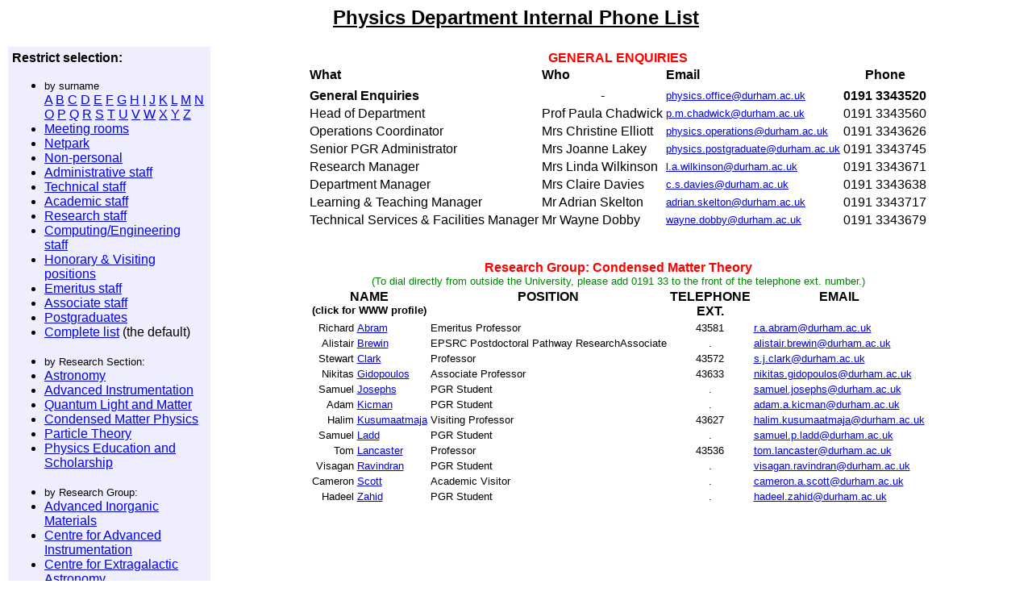

--- FILE ---
content_type: text/html; charset=UTF-8
request_url: https://www.physics.dur.ac.uk/stafflist/phone.php?sort=040%20CMT
body_size: 13632
content:
<!DOCTYPE HTML PUBLIC "-//W3C//DTD HTML 4.0 Transitional//EN" "http://www.w3.org/TR/REC-html40/loose.dtd">
<HTML>
<HEAD>
 <TITLE>Durham Physics Members List</TITLE>
</HEAD>

<BODY bgcolor=white BACKGROUND="" style="font-family:Arial,Helvetica;">
<!-- "#DB70DB" -->

<script language="php">
</script>

<style>
input{font-family:inherit;}

</style>


<!--PUT YOUR PAGE TITLE HERE-->
<H2 align=center><u>Physics Department Internal Phone List</u></H2>

<table width=100% border=0 align=center cellpadding=5><tr><td width=20% align=left valign=top bgcolor=#eeeeff>

<p><b>Restrict selection:</b><ul><li><small>by surname</small><br>
<a href="https://www.physics.dur.ac.uk/stafflist/phone.php?sort=A">A</a> <a href="https://www.physics.dur.ac.uk/stafflist/phone.php?sort=B">B</a> <a href="https://www.physics.dur.ac.uk/stafflist/phone.php?sort=C">C</a> <a href="https://www.physics.dur.ac.uk/stafflist/phone.php?sort=D">D</a> <a href="https://www.physics.dur.ac.uk/stafflist/phone.php?sort=E">E</a> <a href="https://www.physics.dur.ac.uk/stafflist/phone.php?sort=F">F</a> <a href="https://www.physics.dur.ac.uk/stafflist/phone.php?sort=G">G</a> <a href="https://www.physics.dur.ac.uk/stafflist/phone.php?sort=H">H</a> <a href="https://www.physics.dur.ac.uk/stafflist/phone.php?sort=I">I</a> <a href="https://www.physics.dur.ac.uk/stafflist/phone.php?sort=J">J</a> <a href="https://www.physics.dur.ac.uk/stafflist/phone.php?sort=K">K</a> <a href="https://www.physics.dur.ac.uk/stafflist/phone.php?sort=L">L</a> <a href="https://www.physics.dur.ac.uk/stafflist/phone.php?sort=M">M</a> <a href="https://www.physics.dur.ac.uk/stafflist/phone.php?sort=N">N</a> <a href="https://www.physics.dur.ac.uk/stafflist/phone.php?sort=O">O</a> <a href="https://www.physics.dur.ac.uk/stafflist/phone.php?sort=P">P</a> <a href="https://www.physics.dur.ac.uk/stafflist/phone.php?sort=Q">Q</a> <a href="https://www.physics.dur.ac.uk/stafflist/phone.php?sort=R">R</a> <a href="https://www.physics.dur.ac.uk/stafflist/phone.php?sort=S">S</a> <a href="https://www.physics.dur.ac.uk/stafflist/phone.php?sort=T">T</a> <a href="https://www.physics.dur.ac.uk/stafflist/phone.php?sort=U">U</a> <a href="https://www.physics.dur.ac.uk/stafflist/phone.php?sort=V">V</a> <a href="https://www.physics.dur.ac.uk/stafflist/phone.php?sort=W">W</a> <a href="https://www.physics.dur.ac.uk/stafflist/phone.php?sort=X">X</a> <a href="https://www.physics.dur.ac.uk/stafflist/phone.php?sort=Y">Y</a> <a href="https://www.physics.dur.ac.uk/stafflist/phone.php?sort=Z">Z</a>  <li><a href="https://www.physics.dur.ac.uk/stafflist/phone.php?sort=MT">Meeting rooms</a>
 <li><a href="https://www.physics.dur.ac.uk/stafflist/phone.php?sort=NT">Netpark</a>
 <li><a href="https://www.physics.dur.ac.uk/stafflist/phone.php?sort=NP">Non-personal</a>
 <li><a href="https://www.physics.dur.ac.uk/stafflist/phone.php?sort=AD">Administrative staff</a>
 <li><a href="https://www.physics.dur.ac.uk/stafflist/phone.php?sort=TE">Technical staff</a>
 <li><a href="https://www.physics.dur.ac.uk/stafflist/phone.php?sort=AC">Academic staff</a>
 <li><a href="https://www.physics.dur.ac.uk/stafflist/phone.php?sort=RE">Research staff</a>
 <li><a href="https://www.physics.dur.ac.uk/stafflist/phone.php?sort=CO">Computing/Engineering staff</a>
 <li><a href="https://www.physics.dur.ac.uk/stafflist/phone.php?sort=VP">Honorary & Visiting positions</a>
 <li><a href="https://www.physics.dur.ac.uk/stafflist/phone.php?sort=EM">Emeritus staff</a>
 <li><a href="https://www.physics.dur.ac.uk/stafflist/phone.php?sort=AT">Associate staff</a>
 <li><a href="https://www.physics.dur.ac.uk/stafflist/phone.php?sort=PO">Postgraduates</a>
 <li><a href="https://www.physics.dur.ac.uk/stafflist/phone.php">Complete list</a> (the default)<br><br>
<li><small>by Research Section:</small> <li><a href="https://www.physics.dur.ac.uk/stafflist/phone.php?sort=xx_Astro">Astronomy</a> 
 <li><a href="https://www.physics.dur.ac.uk/stafflist/phone.php?sort=xx_AI">Advanced Instrumentation</a> 
 <li><a href="https://www.physics.dur.ac.uk/stafflist/phone.php?sort=xx_AtPh">Quantum Light and Matter</a> 
 <li><a href="https://www.physics.dur.ac.uk/stafflist/phone.php?sort=xx_CMP">Condensed Matter Physics</a> 
 <li><a href="https://www.physics.dur.ac.uk/stafflist/phone.php?sort=xx_PT">Particle Theory</a> 
 <li><a href="https://www.physics.dur.ac.uk/stafflist/phone.php?sort=xx_PhES">Physics Education and Scholarship</a> 
<br><br>
<li><small>by Research Group:</small> <li><a href="https://www.physics.dur.ac.uk/stafflist/phone.php?sort=040 AIM">Advanced Inorganic Materials</a> 
 <li><a href="https://www.physics.dur.ac.uk/stafflist/phone.php?sort=040 CAI">Centre for Advanced Instrumentation</a> 
 <li><a href="https://www.physics.dur.ac.uk/stafflist/phone.php?sort=040 CEA">Centre for Extragalactic Astronomy</a> 
 <li><a href="https://www.physics.dur.ac.uk/stafflist/phone.php?sort=040 CMP">Condensed Matter Physics</a> 
 <li><a href="https://www.physics.dur.ac.uk/stafflist/phone.php?sort=040 CMT">Condensed Matter Theory</a> 
 <li><a href="https://www.physics.dur.ac.uk/stafflist/phone.php?sort=040 AWW">Cosmic Ray Astrophysics</a> 
 <li><a href="https://www.physics.dur.ac.uk/stafflist/phone.php?sort=040 DEPT">Department</a> 
 <li><a href="https://www.physics.dur.ac.uk/stafflist/phone.php?sort=040 GAM">Gamma Ray Astronomy</a> 
 <li><a href="https://www.physics.dur.ac.uk/stafflist/phone.php?sort=040 ICC">Institute for Computational Cosmology</a> 
 <li><a href="https://www.physics.dur.ac.uk/stafflist/phone.php?sort=040 IPPP">Institute for Particle Physics Phenomenology</a> 
 <li><a href="https://www.physics.dur.ac.uk/stafflist/phone.php?sort=040 MAG">Magnetism and X-Ray Scattering</a> 
 <li><a href="https://www.physics.dur.ac.uk/stafflist/phone.php?sort=040 MUON">Muon Physics</a> 
 <li><a href="https://www.physics.dur.ac.uk/stafflist/phone.php?sort=040 NST">Nanoscale Science and Technology</a> 
 <li><a href="https://www.physics.dur.ac.uk/stafflist/phone.php?sort=040 OEM">Organic Electroactive Materials</a> 
 <li><a href="https://www.physics.dur.ac.uk/stafflist/phone.php?sort=040 PSM">Photonics, Sensors & Materials</a> 
 <li><a href="https://www.physics.dur.ac.uk/stafflist/phone.php?sort=040 PhES">Physics Education and Scholarship</a> 
 <li><a href="https://www.physics.dur.ac.uk/stafflist/phone.php?sort=040 QLM">Quantum Light and Matter</a> 
 <li><a href="https://www.physics.dur.ac.uk/stafflist/phone.php?sort=040 SMBP">Soft Matter and Biological Physics</a> 
 <li><a href="https://www.physics.dur.ac.uk/stafflist/phone.php?sort=040 SPEC">Spectroscopy</a> 
 <li><a href="https://www.physics.dur.ac.uk/stafflist/phone.php?sort=040 SUPC">Superconductivity</a> 
</ul>
</td><td valign=top><table align=center  border=0><caption><font color=red><b>GENERAL ENQUIRIES</b></font></caption><tr><td><b>What</b></td><td><b>Who</b></td><td><b>Email</b></td><td align=center><b>Phone</b></td></tr><tr><td>
<tr><td><b>General Enquiries</b></td><td align=center>-</td><td><a href="mailto:physics.office@durham.ac.uk"><small>physics.office@durham.ac.uk</small></a></td><td><b>0191 3343520</b></td></tr>
<tr><td>Head of Department</td><td>Prof Paula Chadwick</td><td><a href="mailto:p.m.chadwick@durham.ac.uk"><small>p.m.chadwick@durham.ac.uk</small></a></td><td>0191 3343560</td></tr>
<tr><td>Operations Coordinator</td><td>Mrs Christine Elliott</td><td><a href="mailto:physics.operations@durham.ac.uk"><small>physics.operations@durham.ac.uk</small></a></td><td>0191 3343626</td></tr>
<tr><td>Senior PGR Administrator </td><td>Mrs Joanne Lakey</td><td><a href="mailto:physics.postgraduate@durham.ac.uk"><small>physics.postgraduate@durham.ac.uk</small></a></td><td>0191 3343745</td></tr>
<tr><td>Research Manager</td><td>Mrs Linda Wilkinson</td><td><a href="mailto:l.a.wilkinson@durham.ac.uk"><small>l.a.wilkinson@durham.ac.uk</small></a></td><td>0191 3343671</td></tr>
<tr><td>Department Manager</td><td>Mrs Claire Davies</td><td><a href="mailto:c.s.davies@durham.ac.uk"><small>c.s.davies@durham.ac.uk</small></a></td><td>0191 3343638</td></tr>
<tr><td>Learning & Teaching Manager</td><td>Mr Adrian Skelton</td><td><a href="mailto:adrian.skelton@durham.ac.uk"><small>adrian.skelton@durham.ac.uk</small></a></td><td>0191 3343717</td></tr>
<tr><td>Technical Services & Facilities Manager</td><td>Mr Wayne Dobby</td><td><a href="mailto:wayne.dobby@durham.ac.uk"><small>wayne.dobby@durham.ac.uk</small></a></td><td>0191 3343679</td></tr>
<tr><td colspan=4>&nbsp;</td></tr>
</table>
<p><table border=0 align=center><caption><font color=red><b>Research Group: Condensed Matter Theory</b></font><br><font color=green><small>(To dial directly from outside the University, please add 0191 33 to the front of the telephone ext. number.)</small></font></caption><tr><th colspan=2 valign=top>NAME<br><small>(click for WWW profile)</small></th><th valign=top>POSITION</th><th valign=top>TELEPHONE<br>EXT.</th><th valign=top>EMAIL</th></tr>
<tr><td align=right><small>Richard</small></td><td align=left><small><a href="https://www.durham.ac.uk/staff/r-a-abram/" target="_profile">Abram</a></small></td><td><small>Emeritus Professor</small></td><td align=center><small>43581</small></td><td><small><a href="mailto:r.a.abram@durham.ac.uk">r.a.abram@durham.ac.uk</a></small></td></tr>
<tr><td align=right><small>Alistair</small></td><td align=left><small><a href="https://www.durham.ac.uk/staff/alistair-brewin/" target="_profile">Brewin</a></small></td><td><small>EPSRC Postdoctoral Pathway ResearchAssociate</small></td><td align=center><small>.</small></td><td><small><a href="mailto:alistair.brewin@durham.ac.uk">alistair.brewin@durham.ac.uk</a></small></td></tr>
<tr><td align=right><small>Stewart</small></td><td align=left><small><a href="https://www.durham.ac.uk/staff/s-j-clark/" target="_profile">Clark</a></small></td><td><small>Professor</small></td><td align=center><small>43572</small></td><td><small><a href="mailto:s.j.clark@durham.ac.uk">s.j.clark@durham.ac.uk</a></small></td></tr>
<tr><td align=right><small>Nikitas</small></td><td align=left><small><a href="https://www.durham.ac.uk/staff/nikitas-gidopoulos/" target="_profile">Gidopoulos</a></small></td><td><small>Associate Professor</small></td><td align=center><small>43633</small></td><td><small><a href="mailto:nikitas.gidopoulos@durham.ac.uk">nikitas.gidopoulos@durham.ac.uk</a></small></td></tr>
<tr><td align=right><small>Samuel</small></td><td align=left><small><a href="https://www.durham.ac.uk/staff/samuel-josephs/" target="_profile">Josephs</a></small></td><td><small>PGR Student</small></td><td align=center><small>.</small></td><td><small><a href="mailto:samuel.josephs@durham.ac.uk">samuel.josephs@durham.ac.uk</a></small></td></tr>
<tr><td align=right><small>Adam</small></td><td align=left><small><a href="https://www.durham.ac.uk/staff/adam-a-kicman/" target="_profile">Kicman</a></small></td><td><small>PGR Student </small></td><td align=center><small>.</small></td><td><small><a href="mailto:adam.a.kicman@durham.ac.uk">adam.a.kicman@durham.ac.uk</a></small></td></tr>
<tr><td align=right><small>Halim</small></td><td align=left><small><a href="https://www.durham.ac.uk/staff/halim-kusumaatmaja/" target="_profile">Kusumaatmaja</a></small></td><td><small>Visiting Professor</small></td><td align=center><small>43627</small></td><td><small><a href="mailto:halim.kusumaatmaja@durham.ac.uk">halim.kusumaatmaja@durham.ac.uk</a></small></td></tr>
<tr><td align=right><small>Samuel</small></td><td align=left><small><a href="https://www.durham.ac.uk/staff/samuel-p-ladd/" target="_profile">Ladd</a></small></td><td><small>PGR Student</small></td><td align=center><small>.</small></td><td><small><a href="mailto:samuel.p.ladd@durham.ac.uk">samuel.p.ladd@durham.ac.uk</a></small></td></tr>
<tr><td align=right><small>Tom</small></td><td align=left><small><a href="https://www.durham.ac.uk/staff/tom-lancaster/" target="_profile">Lancaster</a></small></td><td><small>Professor</small></td><td align=center><small>43536</small></td><td><small><a href="mailto:tom.lancaster@durham.ac.uk">tom.lancaster@durham.ac.uk</a></small></td></tr>
<tr><td align=right><small>Visagan</small></td><td align=left><small><a href="https://www.durham.ac.uk/staff/visagan-ravindran/" target="_profile">Ravindran</a></small></td><td><small>PGR Student</small></td><td align=center><small>.</small></td><td><small><a href="mailto:visagan.ravindran@durham.ac.uk">visagan.ravindran@durham.ac.uk</a></small></td></tr>
<tr><td align=right><small>Cameron</small></td><td align=left><small><a href="https://www.durham.ac.uk/staff/cameron-a-scott/" target="_profile">Scott</a></small></td><td><small>Academic Visitor</small></td><td align=center><small>.</small></td><td><small><a href="mailto:cameron.a.scott@durham.ac.uk">cameron.a.scott@durham.ac.uk</a></small></td></tr>
<tr><td align=right><small>Hadeel</small></td><td align=left><small><a href="https://www.durham.ac.uk/staff/hadeel-zahid/" target="_profile">Zahid</a></small></td><td><small>PGR Student</small></td><td align=center><small>.</small></td><td><small><a href="mailto:hadeel.zahid@durham.ac.uk">hadeel.zahid@durham.ac.uk</a></small></td></tr>
</table>

<script language="php">

/* PLEASE EDIT IN YOUR NAME AND EMAIL ADDRESS BELOW */
$maintain="Physics%20Office";
$maintainmail="physics.office@durham.ac.uk";
$update=urlencode($update);
</script>
</td></tr></table>
<hr>
<small><i>This table is automatically generated from the Physics Department database. Please contact the departmental Operations Assistant if you are not on this list but should be!</i></small>
<hr>
</BODY>
</HTML>
